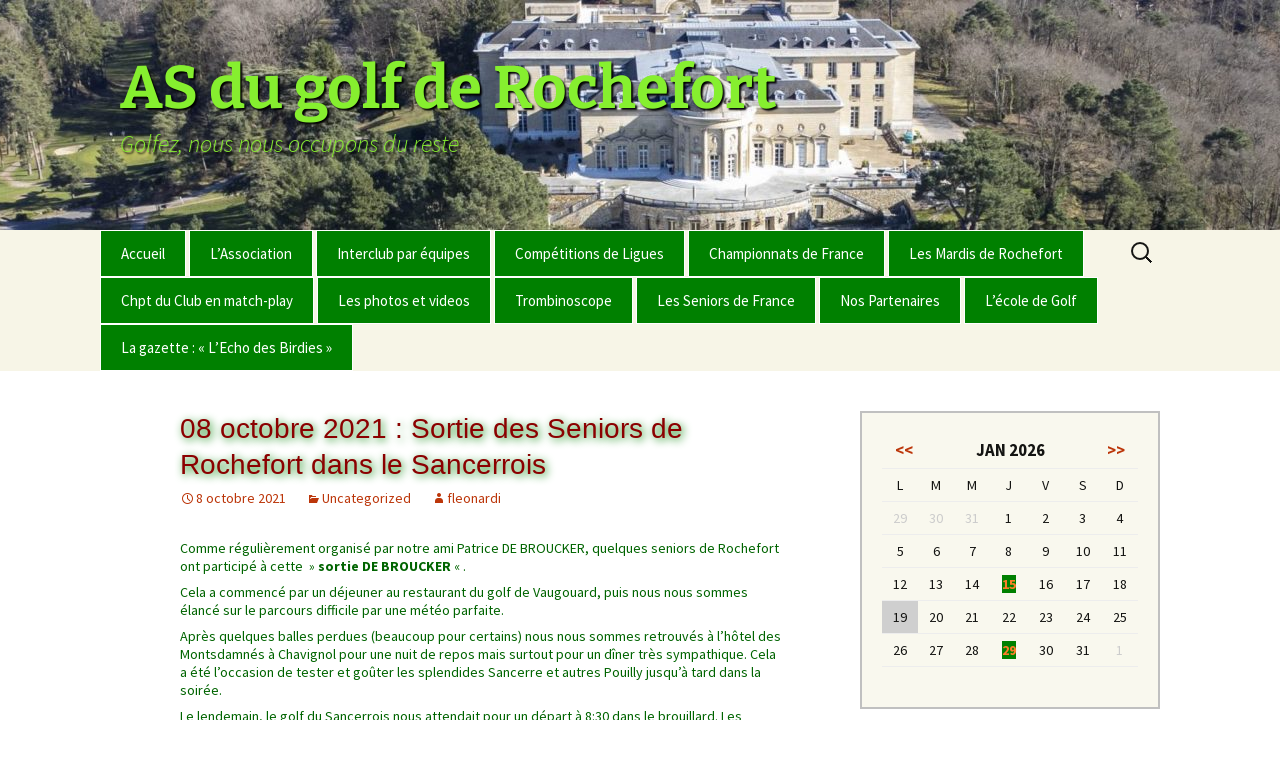

--- FILE ---
content_type: text/html; charset=UTF-8
request_url: https://asgolfderochefort.fr/2021/10/08-octobre-2021-sortie-des-seniors-de-rochefort-dans-le-sancerrois/
body_size: 20788
content:
<!DOCTYPE html>
<html lang="fr-FR">
<head>
	<meta charset="UTF-8">
	<meta name="viewport" content="width=device-width, initial-scale=1.0">
	<title>08 octobre 2021 : Sortie des Seniors de Rochefort dans le Sancerrois | AS du golf de Rochefort</title>
	<link rel="profile" href="https://gmpg.org/xfn/11">
	<link rel="pingback" href="https://asgolfderochefort.fr/xmlrpc.php">
	<meta name='robots' content='max-image-preview:large' />
<link rel='dns-prefetch' href='//platform-api.sharethis.com' />
<link rel="alternate" type="application/rss+xml" title="AS du golf de Rochefort &raquo; Flux" href="https://asgolfderochefort.fr/feed/" />
<link rel="alternate" type="application/rss+xml" title="AS du golf de Rochefort &raquo; Flux des commentaires" href="https://asgolfderochefort.fr/comments/feed/" />
<link rel="alternate" type="application/rss+xml" title="AS du golf de Rochefort &raquo; 08 octobre 2021 : Sortie des Seniors de Rochefort dans le Sancerrois Flux des commentaires" href="https://asgolfderochefort.fr/2021/10/08-octobre-2021-sortie-des-seniors-de-rochefort-dans-le-sancerrois/feed/" />
<link rel="alternate" title="oEmbed (JSON)" type="application/json+oembed" href="https://asgolfderochefort.fr/wp-json/oembed/1.0/embed?url=https%3A%2F%2Fasgolfderochefort.fr%2F2021%2F10%2F08-octobre-2021-sortie-des-seniors-de-rochefort-dans-le-sancerrois%2F" />
<link rel="alternate" title="oEmbed (XML)" type="text/xml+oembed" href="https://asgolfderochefort.fr/wp-json/oembed/1.0/embed?url=https%3A%2F%2Fasgolfderochefort.fr%2F2021%2F10%2F08-octobre-2021-sortie-des-seniors-de-rochefort-dans-le-sancerrois%2F&#038;format=xml" />
<style id='wp-img-auto-sizes-contain-inline-css'>
img:is([sizes=auto i],[sizes^="auto," i]){contain-intrinsic-size:3000px 1500px}
/*# sourceURL=wp-img-auto-sizes-contain-inline-css */
</style>
<link rel='stylesheet' id='embed-pdf-viewer-css' href='https://asgolfderochefort.fr/wp-content/plugins/embed-pdf-viewer/css/embed-pdf-viewer.css?ver=2.4.6' media='screen' />
<link rel='stylesheet' id='formidable-css' href='https://asgolfderochefort.fr/wp-content/plugins/formidable/css/formidableforms.css?ver=1151847' media='all' />
<link rel='stylesheet' id='pt-cv-public-style-css' href='https://asgolfderochefort.fr/wp-content/plugins/content-views-query-and-display-post-page/public/assets/css/cv.css?ver=4.2.1' media='all' />
<link rel='stylesheet' id='sby_common_styles-css' href='https://asgolfderochefort.fr/wp-content/plugins/feeds-for-youtube/public/build/css/sb-youtube-common.css?ver=2.6.2' media='all' />
<link rel='stylesheet' id='sby_styles-css' href='https://asgolfderochefort.fr/wp-content/plugins/feeds-for-youtube/public/build/css/sb-youtube-free.css?ver=2.6.2' media='all' />
<style id='wp-emoji-styles-inline-css'>

	img.wp-smiley, img.emoji {
		display: inline !important;
		border: none !important;
		box-shadow: none !important;
		height: 1em !important;
		width: 1em !important;
		margin: 0 0.07em !important;
		vertical-align: -0.1em !important;
		background: none !important;
		padding: 0 !important;
	}
/*# sourceURL=wp-emoji-styles-inline-css */
</style>
<link rel='stylesheet' id='wp-block-library-css' href='https://asgolfderochefort.fr/wp-includes/css/dist/block-library/style.min.css?ver=6.9' media='all' />
<style id='wp-block-library-theme-inline-css'>
.wp-block-audio :where(figcaption){color:#555;font-size:13px;text-align:center}.is-dark-theme .wp-block-audio :where(figcaption){color:#ffffffa6}.wp-block-audio{margin:0 0 1em}.wp-block-code{border:1px solid #ccc;border-radius:4px;font-family:Menlo,Consolas,monaco,monospace;padding:.8em 1em}.wp-block-embed :where(figcaption){color:#555;font-size:13px;text-align:center}.is-dark-theme .wp-block-embed :where(figcaption){color:#ffffffa6}.wp-block-embed{margin:0 0 1em}.blocks-gallery-caption{color:#555;font-size:13px;text-align:center}.is-dark-theme .blocks-gallery-caption{color:#ffffffa6}:root :where(.wp-block-image figcaption){color:#555;font-size:13px;text-align:center}.is-dark-theme :root :where(.wp-block-image figcaption){color:#ffffffa6}.wp-block-image{margin:0 0 1em}.wp-block-pullquote{border-bottom:4px solid;border-top:4px solid;color:currentColor;margin-bottom:1.75em}.wp-block-pullquote :where(cite),.wp-block-pullquote :where(footer),.wp-block-pullquote__citation{color:currentColor;font-size:.8125em;font-style:normal;text-transform:uppercase}.wp-block-quote{border-left:.25em solid;margin:0 0 1.75em;padding-left:1em}.wp-block-quote cite,.wp-block-quote footer{color:currentColor;font-size:.8125em;font-style:normal;position:relative}.wp-block-quote:where(.has-text-align-right){border-left:none;border-right:.25em solid;padding-left:0;padding-right:1em}.wp-block-quote:where(.has-text-align-center){border:none;padding-left:0}.wp-block-quote.is-large,.wp-block-quote.is-style-large,.wp-block-quote:where(.is-style-plain){border:none}.wp-block-search .wp-block-search__label{font-weight:700}.wp-block-search__button{border:1px solid #ccc;padding:.375em .625em}:where(.wp-block-group.has-background){padding:1.25em 2.375em}.wp-block-separator.has-css-opacity{opacity:.4}.wp-block-separator{border:none;border-bottom:2px solid;margin-left:auto;margin-right:auto}.wp-block-separator.has-alpha-channel-opacity{opacity:1}.wp-block-separator:not(.is-style-wide):not(.is-style-dots){width:100px}.wp-block-separator.has-background:not(.is-style-dots){border-bottom:none;height:1px}.wp-block-separator.has-background:not(.is-style-wide):not(.is-style-dots){height:2px}.wp-block-table{margin:0 0 1em}.wp-block-table td,.wp-block-table th{word-break:normal}.wp-block-table :where(figcaption){color:#555;font-size:13px;text-align:center}.is-dark-theme .wp-block-table :where(figcaption){color:#ffffffa6}.wp-block-video :where(figcaption){color:#555;font-size:13px;text-align:center}.is-dark-theme .wp-block-video :where(figcaption){color:#ffffffa6}.wp-block-video{margin:0 0 1em}:root :where(.wp-block-template-part.has-background){margin-bottom:0;margin-top:0;padding:1.25em 2.375em}
/*# sourceURL=/wp-includes/css/dist/block-library/theme.min.css */
</style>
<style id='classic-theme-styles-inline-css'>
/*! This file is auto-generated */
.wp-block-button__link{color:#fff;background-color:#32373c;border-radius:9999px;box-shadow:none;text-decoration:none;padding:calc(.667em + 2px) calc(1.333em + 2px);font-size:1.125em}.wp-block-file__button{background:#32373c;color:#fff;text-decoration:none}
/*# sourceURL=/wp-includes/css/classic-themes.min.css */
</style>
<link rel='stylesheet' id='wp-components-css' href='https://asgolfderochefort.fr/wp-includes/css/dist/components/style.min.css?ver=6.9' media='all' />
<link rel='stylesheet' id='wp-preferences-css' href='https://asgolfderochefort.fr/wp-includes/css/dist/preferences/style.min.css?ver=6.9' media='all' />
<link rel='stylesheet' id='wp-block-editor-css' href='https://asgolfderochefort.fr/wp-includes/css/dist/block-editor/style.min.css?ver=6.9' media='all' />
<link rel='stylesheet' id='wp-reusable-blocks-css' href='https://asgolfderochefort.fr/wp-includes/css/dist/reusable-blocks/style.min.css?ver=6.9' media='all' />
<link rel='stylesheet' id='wp-patterns-css' href='https://asgolfderochefort.fr/wp-includes/css/dist/patterns/style.min.css?ver=6.9' media='all' />
<link rel='stylesheet' id='wp-editor-css' href='https://asgolfderochefort.fr/wp-includes/css/dist/editor/style.min.css?ver=6.9' media='all' />
<link rel='stylesheet' id='algori_pdf_viewer-cgb-style-css-css' href='https://asgolfderochefort.fr/wp-content/plugins/algori-pdf-viewer/dist/blocks.style.build.css' media='all' />
<style id='pdfemb-pdf-embedder-viewer-style-inline-css'>
.wp-block-pdfemb-pdf-embedder-viewer{max-width:none}

/*# sourceURL=https://asgolfderochefort.fr/wp-content/plugins/pdf-embedder/block/build/style-index.css */
</style>
<link rel='stylesheet' id='block-gallery-frontend-css' href='https://asgolfderochefort.fr/wp-content/plugins/block-gallery/dist/blocks.style.build.css?ver=1.1.6' media='all' />
<style id='global-styles-inline-css'>
:root{--wp--preset--aspect-ratio--square: 1;--wp--preset--aspect-ratio--4-3: 4/3;--wp--preset--aspect-ratio--3-4: 3/4;--wp--preset--aspect-ratio--3-2: 3/2;--wp--preset--aspect-ratio--2-3: 2/3;--wp--preset--aspect-ratio--16-9: 16/9;--wp--preset--aspect-ratio--9-16: 9/16;--wp--preset--color--black: #000000;--wp--preset--color--cyan-bluish-gray: #abb8c3;--wp--preset--color--white: #fff;--wp--preset--color--pale-pink: #f78da7;--wp--preset--color--vivid-red: #cf2e2e;--wp--preset--color--luminous-vivid-orange: #ff6900;--wp--preset--color--luminous-vivid-amber: #fcb900;--wp--preset--color--light-green-cyan: #7bdcb5;--wp--preset--color--vivid-green-cyan: #00d084;--wp--preset--color--pale-cyan-blue: #8ed1fc;--wp--preset--color--vivid-cyan-blue: #0693e3;--wp--preset--color--vivid-purple: #9b51e0;--wp--preset--color--dark-gray: #141412;--wp--preset--color--red: #bc360a;--wp--preset--color--medium-orange: #db572f;--wp--preset--color--light-orange: #ea9629;--wp--preset--color--yellow: #fbca3c;--wp--preset--color--dark-brown: #220e10;--wp--preset--color--medium-brown: #722d19;--wp--preset--color--light-brown: #eadaa6;--wp--preset--color--beige: #e8e5ce;--wp--preset--color--off-white: #f7f5e7;--wp--preset--gradient--vivid-cyan-blue-to-vivid-purple: linear-gradient(135deg,rgb(6,147,227) 0%,rgb(155,81,224) 100%);--wp--preset--gradient--light-green-cyan-to-vivid-green-cyan: linear-gradient(135deg,rgb(122,220,180) 0%,rgb(0,208,130) 100%);--wp--preset--gradient--luminous-vivid-amber-to-luminous-vivid-orange: linear-gradient(135deg,rgb(252,185,0) 0%,rgb(255,105,0) 100%);--wp--preset--gradient--luminous-vivid-orange-to-vivid-red: linear-gradient(135deg,rgb(255,105,0) 0%,rgb(207,46,46) 100%);--wp--preset--gradient--very-light-gray-to-cyan-bluish-gray: linear-gradient(135deg,rgb(238,238,238) 0%,rgb(169,184,195) 100%);--wp--preset--gradient--cool-to-warm-spectrum: linear-gradient(135deg,rgb(74,234,220) 0%,rgb(151,120,209) 20%,rgb(207,42,186) 40%,rgb(238,44,130) 60%,rgb(251,105,98) 80%,rgb(254,248,76) 100%);--wp--preset--gradient--blush-light-purple: linear-gradient(135deg,rgb(255,206,236) 0%,rgb(152,150,240) 100%);--wp--preset--gradient--blush-bordeaux: linear-gradient(135deg,rgb(254,205,165) 0%,rgb(254,45,45) 50%,rgb(107,0,62) 100%);--wp--preset--gradient--luminous-dusk: linear-gradient(135deg,rgb(255,203,112) 0%,rgb(199,81,192) 50%,rgb(65,88,208) 100%);--wp--preset--gradient--pale-ocean: linear-gradient(135deg,rgb(255,245,203) 0%,rgb(182,227,212) 50%,rgb(51,167,181) 100%);--wp--preset--gradient--electric-grass: linear-gradient(135deg,rgb(202,248,128) 0%,rgb(113,206,126) 100%);--wp--preset--gradient--midnight: linear-gradient(135deg,rgb(2,3,129) 0%,rgb(40,116,252) 100%);--wp--preset--gradient--autumn-brown: linear-gradient(135deg, rgba(226,45,15,1) 0%, rgba(158,25,13,1) 100%);--wp--preset--gradient--sunset-yellow: linear-gradient(135deg, rgba(233,139,41,1) 0%, rgba(238,179,95,1) 100%);--wp--preset--gradient--light-sky: linear-gradient(135deg,rgba(228,228,228,1.0) 0%,rgba(208,225,252,1.0) 100%);--wp--preset--gradient--dark-sky: linear-gradient(135deg,rgba(0,0,0,1.0) 0%,rgba(56,61,69,1.0) 100%);--wp--preset--font-size--small: 13px;--wp--preset--font-size--medium: 20px;--wp--preset--font-size--large: 36px;--wp--preset--font-size--x-large: 42px;--wp--preset--spacing--20: 0.44rem;--wp--preset--spacing--30: 0.67rem;--wp--preset--spacing--40: 1rem;--wp--preset--spacing--50: 1.5rem;--wp--preset--spacing--60: 2.25rem;--wp--preset--spacing--70: 3.38rem;--wp--preset--spacing--80: 5.06rem;--wp--preset--shadow--natural: 6px 6px 9px rgba(0, 0, 0, 0.2);--wp--preset--shadow--deep: 12px 12px 50px rgba(0, 0, 0, 0.4);--wp--preset--shadow--sharp: 6px 6px 0px rgba(0, 0, 0, 0.2);--wp--preset--shadow--outlined: 6px 6px 0px -3px rgb(255, 255, 255), 6px 6px rgb(0, 0, 0);--wp--preset--shadow--crisp: 6px 6px 0px rgb(0, 0, 0);}:where(.is-layout-flex){gap: 0.5em;}:where(.is-layout-grid){gap: 0.5em;}body .is-layout-flex{display: flex;}.is-layout-flex{flex-wrap: wrap;align-items: center;}.is-layout-flex > :is(*, div){margin: 0;}body .is-layout-grid{display: grid;}.is-layout-grid > :is(*, div){margin: 0;}:where(.wp-block-columns.is-layout-flex){gap: 2em;}:where(.wp-block-columns.is-layout-grid){gap: 2em;}:where(.wp-block-post-template.is-layout-flex){gap: 1.25em;}:where(.wp-block-post-template.is-layout-grid){gap: 1.25em;}.has-black-color{color: var(--wp--preset--color--black) !important;}.has-cyan-bluish-gray-color{color: var(--wp--preset--color--cyan-bluish-gray) !important;}.has-white-color{color: var(--wp--preset--color--white) !important;}.has-pale-pink-color{color: var(--wp--preset--color--pale-pink) !important;}.has-vivid-red-color{color: var(--wp--preset--color--vivid-red) !important;}.has-luminous-vivid-orange-color{color: var(--wp--preset--color--luminous-vivid-orange) !important;}.has-luminous-vivid-amber-color{color: var(--wp--preset--color--luminous-vivid-amber) !important;}.has-light-green-cyan-color{color: var(--wp--preset--color--light-green-cyan) !important;}.has-vivid-green-cyan-color{color: var(--wp--preset--color--vivid-green-cyan) !important;}.has-pale-cyan-blue-color{color: var(--wp--preset--color--pale-cyan-blue) !important;}.has-vivid-cyan-blue-color{color: var(--wp--preset--color--vivid-cyan-blue) !important;}.has-vivid-purple-color{color: var(--wp--preset--color--vivid-purple) !important;}.has-black-background-color{background-color: var(--wp--preset--color--black) !important;}.has-cyan-bluish-gray-background-color{background-color: var(--wp--preset--color--cyan-bluish-gray) !important;}.has-white-background-color{background-color: var(--wp--preset--color--white) !important;}.has-pale-pink-background-color{background-color: var(--wp--preset--color--pale-pink) !important;}.has-vivid-red-background-color{background-color: var(--wp--preset--color--vivid-red) !important;}.has-luminous-vivid-orange-background-color{background-color: var(--wp--preset--color--luminous-vivid-orange) !important;}.has-luminous-vivid-amber-background-color{background-color: var(--wp--preset--color--luminous-vivid-amber) !important;}.has-light-green-cyan-background-color{background-color: var(--wp--preset--color--light-green-cyan) !important;}.has-vivid-green-cyan-background-color{background-color: var(--wp--preset--color--vivid-green-cyan) !important;}.has-pale-cyan-blue-background-color{background-color: var(--wp--preset--color--pale-cyan-blue) !important;}.has-vivid-cyan-blue-background-color{background-color: var(--wp--preset--color--vivid-cyan-blue) !important;}.has-vivid-purple-background-color{background-color: var(--wp--preset--color--vivid-purple) !important;}.has-black-border-color{border-color: var(--wp--preset--color--black) !important;}.has-cyan-bluish-gray-border-color{border-color: var(--wp--preset--color--cyan-bluish-gray) !important;}.has-white-border-color{border-color: var(--wp--preset--color--white) !important;}.has-pale-pink-border-color{border-color: var(--wp--preset--color--pale-pink) !important;}.has-vivid-red-border-color{border-color: var(--wp--preset--color--vivid-red) !important;}.has-luminous-vivid-orange-border-color{border-color: var(--wp--preset--color--luminous-vivid-orange) !important;}.has-luminous-vivid-amber-border-color{border-color: var(--wp--preset--color--luminous-vivid-amber) !important;}.has-light-green-cyan-border-color{border-color: var(--wp--preset--color--light-green-cyan) !important;}.has-vivid-green-cyan-border-color{border-color: var(--wp--preset--color--vivid-green-cyan) !important;}.has-pale-cyan-blue-border-color{border-color: var(--wp--preset--color--pale-cyan-blue) !important;}.has-vivid-cyan-blue-border-color{border-color: var(--wp--preset--color--vivid-cyan-blue) !important;}.has-vivid-purple-border-color{border-color: var(--wp--preset--color--vivid-purple) !important;}.has-vivid-cyan-blue-to-vivid-purple-gradient-background{background: var(--wp--preset--gradient--vivid-cyan-blue-to-vivid-purple) !important;}.has-light-green-cyan-to-vivid-green-cyan-gradient-background{background: var(--wp--preset--gradient--light-green-cyan-to-vivid-green-cyan) !important;}.has-luminous-vivid-amber-to-luminous-vivid-orange-gradient-background{background: var(--wp--preset--gradient--luminous-vivid-amber-to-luminous-vivid-orange) !important;}.has-luminous-vivid-orange-to-vivid-red-gradient-background{background: var(--wp--preset--gradient--luminous-vivid-orange-to-vivid-red) !important;}.has-very-light-gray-to-cyan-bluish-gray-gradient-background{background: var(--wp--preset--gradient--very-light-gray-to-cyan-bluish-gray) !important;}.has-cool-to-warm-spectrum-gradient-background{background: var(--wp--preset--gradient--cool-to-warm-spectrum) !important;}.has-blush-light-purple-gradient-background{background: var(--wp--preset--gradient--blush-light-purple) !important;}.has-blush-bordeaux-gradient-background{background: var(--wp--preset--gradient--blush-bordeaux) !important;}.has-luminous-dusk-gradient-background{background: var(--wp--preset--gradient--luminous-dusk) !important;}.has-pale-ocean-gradient-background{background: var(--wp--preset--gradient--pale-ocean) !important;}.has-electric-grass-gradient-background{background: var(--wp--preset--gradient--electric-grass) !important;}.has-midnight-gradient-background{background: var(--wp--preset--gradient--midnight) !important;}.has-small-font-size{font-size: var(--wp--preset--font-size--small) !important;}.has-medium-font-size{font-size: var(--wp--preset--font-size--medium) !important;}.has-large-font-size{font-size: var(--wp--preset--font-size--large) !important;}.has-x-large-font-size{font-size: var(--wp--preset--font-size--x-large) !important;}
:where(.wp-block-post-template.is-layout-flex){gap: 1.25em;}:where(.wp-block-post-template.is-layout-grid){gap: 1.25em;}
:where(.wp-block-term-template.is-layout-flex){gap: 1.25em;}:where(.wp-block-term-template.is-layout-grid){gap: 1.25em;}
:where(.wp-block-columns.is-layout-flex){gap: 2em;}:where(.wp-block-columns.is-layout-grid){gap: 2em;}
:root :where(.wp-block-pullquote){font-size: 1.5em;line-height: 1.6;}
/*# sourceURL=global-styles-inline-css */
</style>
<link rel='stylesheet' id='contact-form-7-css' href='https://asgolfderochefort.fr/wp-content/plugins/contact-form-7/includes/css/styles.css?ver=6.1.4' media='all' />
<link rel='stylesheet' id='page-visit-counter-pro-css' href='https://asgolfderochefort.fr/wp-content/plugins/page-visit-counter/public/css/page-visit-counter-public.css?ver=6.0.8' media='all' />
<link rel='stylesheet' id='ppress-frontend-css' href='https://asgolfderochefort.fr/wp-content/plugins/wp-user-avatar/assets/css/frontend.min.css?ver=4.16.8' media='all' />
<link rel='stylesheet' id='ppress-flatpickr-css' href='https://asgolfderochefort.fr/wp-content/plugins/wp-user-avatar/assets/flatpickr/flatpickr.min.css?ver=4.16.8' media='all' />
<link rel='stylesheet' id='ppress-select2-css' href='https://asgolfderochefort.fr/wp-content/plugins/wp-user-avatar/assets/select2/select2.min.css?ver=6.9' media='all' />
<link rel='stylesheet' id='twentythirteen-fonts-css' href='https://asgolfderochefort.fr/wp-content/themes/twentythirteen/fonts/source-sans-pro-plus-bitter.css?ver=20230328' media='all' />
<link rel='stylesheet' id='genericons-css' href='https://asgolfderochefort.fr/wp-content/themes/twentythirteen/genericons/genericons.css?ver=20251101' media='all' />
<link rel='stylesheet' id='twentythirteen-style-css' href='https://asgolfderochefort.fr/wp-content/themes/twentythirteen/style.css?ver=20251202' media='all' />
<style id='twentythirteen-style-inline-css'>

	    .page-template-builder-fullwidth-std .site {
            max-width: 100%;
            border: none;
        }
        .page-template-builder-fullwidth-std .site-header {
            max-width: 100%;
			background-size: 3200px auto;
        }
		.page-template-builder-fullwidth-std .navbar {
            max-width: 100%;
            width: 100%;
        }
	
/*# sourceURL=twentythirteen-style-inline-css */
</style>
<link rel='stylesheet' id='twentythirteen-block-style-css' href='https://asgolfderochefort.fr/wp-content/themes/twentythirteen/css/blocks.css?ver=20240520' media='all' />
<link rel='stylesheet' id='fancybox-css' href='https://asgolfderochefort.fr/wp-content/plugins/easy-fancybox/fancybox/1.5.4/jquery.fancybox.min.css?ver=6.9' media='screen' />
<style id='fancybox-inline-css'>
#fancybox-outer{background:#ffffff}#fancybox-content{background:#ffffff;border-color:#ffffff;color:#000000;}#fancybox-title,#fancybox-title-float-main{color:#fff}
/*# sourceURL=fancybox-inline-css */
</style>
<link rel='stylesheet' id='tablepress-default-css' href='https://asgolfderochefort.fr/wp-content/plugins/tablepress/css/build/default.css?ver=3.2.6' media='all' />
<link rel='stylesheet' id='dashicons-css' href='https://asgolfderochefort.fr/wp-includes/css/dashicons.min.css?ver=6.9' media='all' />
<link rel='stylesheet' id='elementor-frontend-css' href='https://asgolfderochefort.fr/wp-content/plugins/elementor/assets/css/frontend.min.css?ver=3.34.1' media='all' />
<link rel='stylesheet' id='eael-general-css' href='https://asgolfderochefort.fr/wp-content/plugins/essential-addons-for-elementor-lite/assets/front-end/css/view/general.min.css?ver=6.5.7' media='all' />
<script src="https://asgolfderochefort.fr/wp-includes/js/jquery/jquery.min.js?ver=3.7.1" id="jquery-core-js"></script>
<script src="https://asgolfderochefort.fr/wp-includes/js/jquery/jquery-migrate.min.js?ver=3.4.1" id="jquery-migrate-js"></script>
<script src="https://asgolfderochefort.fr/wp-content/plugins/page-visit-counter/public/js/page-visit-counter-public.js?ver=6.0.8" id="page-visit-counter-pro-js"></script>
<script src="https://asgolfderochefort.fr/wp-content/plugins/wp-user-avatar/assets/flatpickr/flatpickr.min.js?ver=4.16.8" id="ppress-flatpickr-js"></script>
<script src="https://asgolfderochefort.fr/wp-content/plugins/wp-user-avatar/assets/select2/select2.min.js?ver=4.16.8" id="ppress-select2-js"></script>
<script src="https://asgolfderochefort.fr/wp-content/themes/twentythirteen/js/functions.js?ver=20250727" id="twentythirteen-script-js" defer data-wp-strategy="defer"></script>
<script src="//platform-api.sharethis.com/js/sharethis.js#source=googleanalytics-wordpress#product=ga&amp;property=58b3fd4f5db3bf00123ff63e" id="googleanalytics-platform-sharethis-js"></script>
<link rel="https://api.w.org/" href="https://asgolfderochefort.fr/wp-json/" /><link rel="alternate" title="JSON" type="application/json" href="https://asgolfderochefort.fr/wp-json/wp/v2/posts/10567" /><link rel="EditURI" type="application/rsd+xml" title="RSD" href="https://asgolfderochefort.fr/xmlrpc.php?rsd" />
<meta name="generator" content="WordPress 6.9" />
<link rel="canonical" href="https://asgolfderochefort.fr/2021/10/08-octobre-2021-sortie-des-seniors-de-rochefort-dans-le-sancerrois/" />
<link rel='shortlink' href='https://asgolfderochefort.fr/?p=10567' />
<style id="essential-blocks-global-styles">
            :root {
                --eb-global-primary-color: #101828;
--eb-global-secondary-color: #475467;
--eb-global-tertiary-color: #98A2B3;
--eb-global-text-color: #475467;
--eb-global-heading-color: #1D2939;
--eb-global-link-color: #444CE7;
--eb-global-background-color: #F9FAFB;
--eb-global-button-text-color: #FFFFFF;
--eb-global-button-background-color: #101828;
--eb-gradient-primary-color: linear-gradient(90deg, hsla(259, 84%, 78%, 1) 0%, hsla(206, 67%, 75%, 1) 100%);
--eb-gradient-secondary-color: linear-gradient(90deg, hsla(18, 76%, 85%, 1) 0%, hsla(203, 69%, 84%, 1) 100%);
--eb-gradient-tertiary-color: linear-gradient(90deg, hsla(248, 21%, 15%, 1) 0%, hsla(250, 14%, 61%, 1) 100%);
--eb-gradient-background-color: linear-gradient(90deg, rgb(250, 250, 250) 0%, rgb(233, 233, 233) 49%, rgb(244, 243, 243) 100%);

                --eb-tablet-breakpoint: 1024px;
--eb-mobile-breakpoint: 767px;

            }
            
            
        </style><meta name="generator" content="Elementor 3.34.1; features: additional_custom_breakpoints; settings: css_print_method-external, google_font-enabled, font_display-auto">
			<style>
				.e-con.e-parent:nth-of-type(n+4):not(.e-lazyloaded):not(.e-no-lazyload),
				.e-con.e-parent:nth-of-type(n+4):not(.e-lazyloaded):not(.e-no-lazyload) * {
					background-image: none !important;
				}
				@media screen and (max-height: 1024px) {
					.e-con.e-parent:nth-of-type(n+3):not(.e-lazyloaded):not(.e-no-lazyload),
					.e-con.e-parent:nth-of-type(n+3):not(.e-lazyloaded):not(.e-no-lazyload) * {
						background-image: none !important;
					}
				}
				@media screen and (max-height: 640px) {
					.e-con.e-parent:nth-of-type(n+2):not(.e-lazyloaded):not(.e-no-lazyload),
					.e-con.e-parent:nth-of-type(n+2):not(.e-lazyloaded):not(.e-no-lazyload) * {
						background-image: none !important;
					}
				}
			</style>
				<style type="text/css" id="twentythirteen-header-css">
		.site-header {
		background: url(https://asgolfderochefort.fr/wp-content/uploads/2022/03/cropped-DJI_0129-copie-scaled-1.jpg) no-repeat scroll top;
		background-size: 1600px auto;
	}
	@media (max-width: 767px) {
		.site-header {
			background-size: 768px auto;
		}
	}
	@media (max-width: 359px) {
		.site-header {
			background-size: 360px auto;
		}
	}
				.site-title,
		.site-description {
			color: #86ef2f;
		}
		</style>
	<style type="text/css">.blue-message {
background: none repeat scroll 0 0 #3399ff;
color: #ffffff;
text-shadow: none;
font-size: 14px;
line-height: 24px;
padding: 10px;
}.green-message {
background: none repeat scroll 0 0 #8cc14c;
color: #ffffff;
text-shadow: none;
font-size: 14px;
line-height: 24px;
padding: 10px;
}.orange-message {
background: none repeat scroll 0 0 #faa732;
color: #ffffff;
text-shadow: none;
font-size: 14px;
line-height: 24px;
padding: 10px;
}.red-message {
background: none repeat scroll 0 0 #da4d31;
color: #ffffff;
text-shadow: none;
font-size: 14px;
line-height: 24px;
padding: 10px;
}.grey-message {
background: none repeat scroll 0 0 #53555c;
color: #ffffff;
text-shadow: none;
font-size: 14px;
line-height: 24px;
padding: 10px;
}.left-block {
background: none repeat scroll 0 0px, radial-gradient(ellipse at center center, #ffffff 0%, #f2f2f2 100%) repeat scroll 0 0 rgba(0, 0, 0, 0);
color: #8b8e97;
padding: 10px;
margin: 10px;
float: left;
}.right-block {
background: none repeat scroll 0 0px, radial-gradient(ellipse at center center, #ffffff 0%, #f2f2f2 100%) repeat scroll 0 0 rgba(0, 0, 0, 0);
color: #8b8e97;
padding: 10px;
margin: 10px;
float: right;
}.blockquotes {
background: none;
border-left: 5px solid #f1f1f1;
color: #8B8E97;
font-size: 14px;
font-style: italic;
line-height: 22px;
padding-left: 15px;
padding: 10px;
width: 60%;
float: left;
}</style>		<style id="wp-custom-css">
			
h1 {font-size: 28px; 
}
h2 {font-size: 14px; color: green ;
}
p {font-size: 14px;line-height:18px; color: darkgreen; margin : 0 0 8px 
}

/*.navbar {background-color: green; }*/

/* Titre du site */
.site-title, .site-description {
text-shadow: 2px 2px 2px black
}

/* Titres pages et articles */
.entry-title {color: darkred; 
font-family : helvetica;
text-shadow: 2px 2px 8px green
}

/* Menu */
.nav-menu li a {color: white; background-color: green ; border-style: solid; border-width: thin; border-color: white
}

.nav-menu li a:hover, ul.nav-menu ul a:hover, .nav-menu ul ul a:hover 
{ background-color: #41AAA5; 
}

.nav-menu .current_page_item > a, .nav-menu .current_page_ancestor > a, .nav-menu .current-menu-item > a, .nav-menu .current-menu-ancestor > a {
    color: yellow;
    font-style: italic;
}

.nav-menu li a:visited { color: white}

ul.nav-menu ul a, .nav-menu ul ul a 
{ background: grey; 
}

/* Widget */
.widget {border-style: solid; border-color: silver; border-width: 2px;
}
.widget .widget-title {
    font: 300 18px Helvetica, sans-serif;
    margin: 0 0 10px; color: darkred; font-weight: normal
}

/* widget Event List */
/*.widget li {
    padding-bottom: 2px;
    padding-top: 2px;
}*/

table.eme-calendar-table td.eventful a, table.eme-calendar-table td.eventful-today a {
    font-weight: bold;
    color: white;
    background: green;
}
		</style>
		<style id="sccss">/* Saisissez votre CSS personnalisé ci-dessous */</style></head>

<body class="wp-singular post-template-default single single-post postid-10567 single-format-standard wp-embed-responsive wp-theme-twentythirteen is-twentythirteen sidebar elementor-default elementor-kit-9609">
		<div id="page" class="hfeed site">
		<a class="screen-reader-text skip-link" href="#content">
			Aller au contenu		</a>
		<header id="masthead" class="site-header">
						<a class="home-link" href="https://asgolfderochefort.fr/" rel="home" >
									<h1 class="site-title">AS du golf de Rochefort</h1>
													<h2 class="site-description">Golfez, nous nous occupons du reste</h2>
							</a>

			<div id="navbar" class="navbar">
				<nav id="site-navigation" class="navigation main-navigation">
					<button class="menu-toggle">Menu</button>
					<div class="menu-menu-container"><ul id="primary-menu" class="nav-menu"><li id="menu-item-167" class="menu-item menu-item-type-custom menu-item-object-custom menu-item-home menu-item-167"><a href="https://asgolfderochefort.fr">Accueil</a></li>
<li id="menu-item-624" class="menu-item menu-item-type-post_type menu-item-object-page menu-item-has-children menu-item-624"><a href="https://asgolfderochefort.fr/lassociation/">L&rsquo;Association</a>
<ul class="sub-menu">
	<li id="menu-item-2154" class="menu-item menu-item-type-post_type menu-item-object-page menu-item-2154"><a href="https://asgolfderochefort.fr/mot-du-president/">Le mot du Président</a></li>
	<li id="menu-item-344" class="menu-item menu-item-type-post_type menu-item-object-page menu-item-344"><a href="https://asgolfderochefort.fr/lassociation/">Buts et objectifs</a></li>
	<li id="menu-item-16116" class="menu-item menu-item-type-post_type menu-item-object-page menu-item-has-children menu-item-16116"><a href="https://asgolfderochefort.fr/charte-de-la-s-du-golf-de-rochefort/">Charte de l’A.S. du golf de Rochefort</a>
	<ul class="sub-menu">
		<li id="menu-item-16123" class="menu-item menu-item-type-post_type menu-item-object-page menu-item-16123"><a href="https://asgolfderochefort.fr/charte-des-capitaines-dequipe/">Charte des capitaines d’équipe</a></li>
		<li id="menu-item-16125" class="menu-item menu-item-type-post_type menu-item-object-page menu-item-16125"><a href="https://asgolfderochefort.fr/charte-pour-les-joueurs-des-equipes/">Charte pour les joueurs des équipes</a></li>
	</ul>
</li>
	<li id="menu-item-623" class="menu-item menu-item-type-post_type menu-item-object-page menu-item-623"><a href="https://asgolfderochefort.fr/organigramme/">Organigramme</a></li>
	<li id="menu-item-2321" class="menu-item menu-item-type-post_type menu-item-object-page menu-item-2321"><a href="https://asgolfderochefort.fr/commission-sportive-2/">Commission Sportive</a></li>
	<li id="menu-item-14596" class="menu-item menu-item-type-post_type menu-item-object-page menu-item-14596"><a href="https://asgolfderochefort.fr/animations/">Commission Loisirs</a></li>
</ul>
</li>
<li id="menu-item-574" class="menu-item menu-item-type-post_type menu-item-object-page menu-item-has-children menu-item-574"><a href="https://asgolfderochefort.fr/interclub-par-equipes/">Interclub par équipes</a>
<ul class="sub-menu">
	<li id="menu-item-11623" class="menu-item menu-item-type-post_type menu-item-object-page menu-item-11623"><a href="https://asgolfderochefort.fr/trophee-albatros/">Trophée Albatros</a></li>
	<li id="menu-item-1265" class="menu-item menu-item-type-post_type menu-item-object-page menu-item-1265"><a href="https://asgolfderochefort.fr/hiver/">Coupe Hivernale Senior</a></li>
	<li id="menu-item-740" class="menu-item menu-item-type-post_type menu-item-object-page menu-item-740"><a href="https://asgolfderochefort.fr/lepretre/">Challenge Leprêtre</a></li>
	<li id="menu-item-741" class="menu-item menu-item-type-post_type menu-item-object-page menu-item-741"><a href="https://asgolfderochefort.fr/cup-seniors-2/">Master Cup</a></li>
	<li id="menu-item-6259" class="menu-item menu-item-type-post_type menu-item-object-page menu-item-6259"><a href="https://asgolfderochefort.fr/fans-cup/">Fan’s Cup</a></li>
	<li id="menu-item-15637" class="menu-item menu-item-type-post_type menu-item-object-page menu-item-15637"><a href="https://asgolfderochefort.fr/trophee-triple-couronne/">Trophée Triple Couronne</a></li>
</ul>
</li>
<li id="menu-item-569" class="menu-item menu-item-type-post_type menu-item-object-page menu-item-has-children menu-item-569"><a target="_blank" href="https://asgolfderochefort.fr/championnats-de-ligue/">Compétitions de Ligues</a>
<ul class="sub-menu">
	<li id="menu-item-1332" class="menu-item menu-item-type-post_type menu-item-object-page menu-item-1332"><a href="https://asgolfderochefort.fr/coupe-de-paris-messieurs/">Coupe de Paris Messieurs</a></li>
	<li id="menu-item-715" class="menu-item menu-item-type-post_type menu-item-object-page menu-item-715"><a href="https://asgolfderochefort.fr/coupe-ile-de-france/">Championnat interclubs Messieurs</a></li>
	<li id="menu-item-723" class="menu-item menu-item-type-post_type menu-item-object-page menu-item-723"><a href="https://asgolfderochefort.fr/coupe-de-paris-seniors/">Coupe de Paris Seniors Messieurs</a></li>
	<li id="menu-item-724" class="menu-item menu-item-type-post_type menu-item-object-page menu-item-724"><a href="https://asgolfderochefort.fr/coupe-ile-de-france-seniors/">Chpt interclubs Seniors Messieurs</a></li>
	<li id="menu-item-1325" class="menu-item menu-item-type-post_type menu-item-object-page menu-item-1325"><a href="https://asgolfderochefort.fr/coupe-de-paris-dames/">Coupe de Paris Dames</a></li>
	<li id="menu-item-1474" class="menu-item menu-item-type-post_type menu-item-object-page menu-item-1474"><a href="https://asgolfderochefort.fr/coupe-de-paris-seniors-dames/">Championnat interclubs Dames</a></li>
	<li id="menu-item-755" class="menu-item menu-item-type-post_type menu-item-object-page menu-item-755"><a href="https://asgolfderochefort.fr/championnat-de-ligue-individuel/">Coupe de Paris Seniors Dames</a></li>
</ul>
</li>
<li id="menu-item-1110" class="menu-item menu-item-type-post_type menu-item-object-page menu-item-has-children menu-item-1110"><a href="https://asgolfderochefort.fr/championnat-de-france-2/">Championnats de France</a>
<ul class="sub-menu">
	<li id="menu-item-6098" class="menu-item menu-item-type-post_type menu-item-object-page menu-item-6098"><a href="https://asgolfderochefort.fr/fonctionnement/">Fonctionnement</a></li>
	<li id="menu-item-661" class="menu-item menu-item-type-post_type menu-item-object-page menu-item-661"><a href="https://asgolfderochefort.fr/championnat-de-france-equipe-1/">Equipe Messieurs</a></li>
	<li id="menu-item-2283" class="menu-item menu-item-type-post_type menu-item-object-page menu-item-2283"><a href="https://asgolfderochefort.fr/equipes-2-seniors-messieurs/">Equipe 2 Messieurs</a></li>
	<li id="menu-item-682" class="menu-item menu-item-type-post_type menu-item-object-page menu-item-682"><a href="https://asgolfderochefort.fr/championnat-de-france-mid-am/">Equipe Mid-Amateurs Messieurs</a></li>
	<li id="menu-item-683" class="menu-item menu-item-type-post_type menu-item-object-page menu-item-683"><a href="https://asgolfderochefort.fr/championnat-de-france-seniors/">Equipe Seniors Messieurs</a></li>
	<li id="menu-item-684" class="menu-item menu-item-type-post_type menu-item-object-page menu-item-684"><a href="https://asgolfderochefort.fr/championnat-de-france-seniors-2/">Equipe Seniors 2 Messieurs</a></li>
	<li id="menu-item-12496" class="menu-item menu-item-type-post_type menu-item-object-page menu-item-12496"><a href="https://asgolfderochefort.fr/equipe-seniors-3/">Equipe Seniors 3 Messieurs</a></li>
	<li id="menu-item-700" class="menu-item menu-item-type-post_type menu-item-object-page menu-item-700"><a href="https://asgolfderochefort.fr/equipe-1/">Equipe 1 Dames</a></li>
	<li id="menu-item-701" class="menu-item menu-item-type-post_type menu-item-object-page menu-item-701"><a href="https://asgolfderochefort.fr/mid-am/">Equipe Mid-Amateurs Dames</a></li>
	<li id="menu-item-702" class="menu-item menu-item-type-post_type menu-item-object-page menu-item-702"><a href="https://asgolfderochefort.fr/deniors/">Equipe Seniors Dames</a></li>
	<li id="menu-item-15493" class="menu-item menu-item-type-post_type menu-item-object-page menu-item-15493"><a href="https://asgolfderochefort.fr/seniors-2-dames/">Seniors 2 Dames</a></li>
</ul>
</li>
<li id="menu-item-3800" class="menu-item menu-item-type-post_type menu-item-object-page menu-item-has-children menu-item-3800"><a href="https://asgolfderochefort.fr/mardi-de-rochefort/">Les Mardis de Rochefort</a>
<ul class="sub-menu">
	<li id="menu-item-13067" class="menu-item menu-item-type-post_type menu-item-object-page menu-item-13067"><a href="https://asgolfderochefort.fr/reglement-2023/">Règlement 2025</a></li>
	<li id="menu-item-13045" class="menu-item menu-item-type-post_type menu-item-object-page menu-item-13045"><a href="https://asgolfderochefort.fr/dames-2/">Dames</a></li>
	<li id="menu-item-13046" class="menu-item menu-item-type-post_type menu-item-object-page menu-item-13046"><a href="https://asgolfderochefort.fr/messieurs-1ere-serie/">Messieurs 1ère série</a></li>
	<li id="menu-item-13047" class="menu-item menu-item-type-post_type menu-item-object-page menu-item-13047"><a href="https://asgolfderochefort.fr/messieurs-2eme-serie/">Messieurs 2ème série</a></li>
</ul>
</li>
<li id="menu-item-584" class="menu-item menu-item-type-post_type menu-item-object-page menu-item-has-children menu-item-584"><a href="https://asgolfderochefort.fr/championnat-du-club-2/">Chpt du Club en match-play</a>
<ul class="sub-menu">
	<li id="menu-item-4763" class="menu-item menu-item-type-post_type menu-item-object-page menu-item-4763"><a href="https://asgolfderochefort.fr/reglement/">Règlement</a></li>
	<li id="menu-item-9644" class="menu-item menu-item-type-post_type menu-item-object-page menu-item-9644"><a href="https://asgolfderochefort.fr/dames-simple-net-consolante/">BRUT mixte</a></li>
	<li id="menu-item-9656" class="menu-item menu-item-type-post_type menu-item-object-page menu-item-9656"><a href="https://asgolfderochefort.fr/dames-simple-net/">NET mixte</a></li>
	<li id="menu-item-12643" class="menu-item menu-item-type-post_type menu-item-object-page menu-item-12643"><a href="https://asgolfderochefort.fr/dames-foursomes/">Brut Dames</a></li>
</ul>
</li>
<li id="menu-item-977" class="menu-item menu-item-type-post_type menu-item-object-page menu-item-has-children menu-item-977"><a href="https://asgolfderochefort.fr/photos/">Les photos et videos</a>
<ul class="sub-menu">
	<li id="menu-item-16494" class="menu-item menu-item-type-post_type menu-item-object-page menu-item-16494"><a href="https://asgolfderochefort.fr/annee-2019/">année 2025</a></li>
</ul>
</li>
<li id="menu-item-5159" class="menu-item menu-item-type-post_type menu-item-object-page menu-item-has-children menu-item-5159"><a href="https://asgolfderochefort.fr/trombinoscope/">Trombinoscope</a>
<ul class="sub-menu">
	<li id="menu-item-5781" class="menu-item menu-item-type-post_type menu-item-object-page menu-item-5781"><a href="https://asgolfderochefort.fr/equipe-feminine/">Dames</a></li>
	<li id="menu-item-5784" class="menu-item menu-item-type-post_type menu-item-object-page menu-item-5784"><a href="https://asgolfderochefort.fr/equipe-messieurs/">Messieurs</a></li>
</ul>
</li>
<li id="menu-item-13118" class="menu-item menu-item-type-post_type menu-item-object-page menu-item-13118"><a href="https://asgolfderochefort.fr/les-seniors-de-france/">Les Seniors de France</a></li>
<li id="menu-item-13362" class="menu-item menu-item-type-post_type menu-item-object-page menu-item-13362"><a href="https://asgolfderochefort.fr/nos-partenaires/">Nos Partenaires</a></li>
<li id="menu-item-13580" class="menu-item menu-item-type-post_type menu-item-object-page menu-item-13580"><a href="https://asgolfderochefort.fr/lecole-de-golf/">L’école de Golf</a></li>
<li id="menu-item-15642" class="menu-item menu-item-type-post_type menu-item-object-page menu-item-has-children menu-item-15642"><a href="https://asgolfderochefort.fr/la-gazette-lecho-des-birdies/">La gazette : « L’Echo des Birdies »</a>
<ul class="sub-menu">
	<li id="menu-item-15719" class="menu-item menu-item-type-post_type menu-item-object-page menu-item-has-children menu-item-15719"><a href="https://asgolfderochefort.fr/2025-2/">2025</a>
	<ul class="sub-menu">
		<li id="menu-item-16447" class="menu-item menu-item-type-post_type menu-item-object-page menu-item-16447"><a href="https://asgolfderochefort.fr/janvier/">Janvier</a></li>
		<li id="menu-item-16446" class="menu-item menu-item-type-post_type menu-item-object-page menu-item-16446"><a href="https://asgolfderochefort.fr/fevrier/">Février</a></li>
		<li id="menu-item-16445" class="menu-item menu-item-type-post_type menu-item-object-page menu-item-16445"><a href="https://asgolfderochefort.fr/mars/">Mars</a></li>
		<li id="menu-item-16444" class="menu-item menu-item-type-post_type menu-item-object-page menu-item-16444"><a href="https://asgolfderochefort.fr/avril/">Avril</a></li>
		<li id="menu-item-16443" class="menu-item menu-item-type-post_type menu-item-object-page menu-item-16443"><a href="https://asgolfderochefort.fr/mai/">Mai</a></li>
		<li id="menu-item-16442" class="menu-item menu-item-type-post_type menu-item-object-page menu-item-16442"><a href="https://asgolfderochefort.fr/juin/">Juin</a></li>
		<li id="menu-item-16441" class="menu-item menu-item-type-post_type menu-item-object-page menu-item-16441"><a href="https://asgolfderochefort.fr/septembre/">Septembre</a></li>
		<li id="menu-item-16440" class="menu-item menu-item-type-post_type menu-item-object-page menu-item-16440"><a href="https://asgolfderochefort.fr/octobre/">Octobre</a></li>
		<li id="menu-item-16439" class="menu-item menu-item-type-post_type menu-item-object-page menu-item-16439"><a href="https://asgolfderochefort.fr/novembre/">Novembre</a></li>
		<li id="menu-item-16509" class="menu-item menu-item-type-post_type menu-item-object-page menu-item-16509"><a href="https://asgolfderochefort.fr/decembre/">Décembre</a></li>
	</ul>
</li>
	<li id="menu-item-16551" class="menu-item menu-item-type-post_type menu-item-object-page menu-item-has-children menu-item-16551"><a href="https://asgolfderochefort.fr/2026-2/">2026</a>
	<ul class="sub-menu">
		<li id="menu-item-16563" class="menu-item menu-item-type-post_type menu-item-object-page menu-item-16563"><a href="https://asgolfderochefort.fr/janvier-2026/">Janvier</a></li>
	</ul>
</li>
</ul>
</li>
</ul></div>					<form role="search" method="get" class="search-form" action="https://asgolfderochefort.fr/">
				<label>
					<span class="screen-reader-text">Rechercher :</span>
					<input type="search" class="search-field" placeholder="Rechercher…" value="" name="s" />
				</label>
				<input type="submit" class="search-submit" value="Rechercher" />
			</form>				</nav><!-- #site-navigation -->
			</div><!-- #navbar -->
		</header><!-- #masthead -->

		<div id="main" class="site-main">

	<div id="primary" class="content-area">
		<div id="content" class="site-content" role="main">

			
				
<article id="post-10567" class="post-10567 post type-post status-publish format-standard hentry category-uncategorized">
	<header class="entry-header">
		
				<h1 class="entry-title">08 octobre 2021 : Sortie des Seniors de Rochefort dans le Sancerrois</h1>
		
		<div class="entry-meta">
			<span class="date"><a href="https://asgolfderochefort.fr/2021/10/08-octobre-2021-sortie-des-seniors-de-rochefort-dans-le-sancerrois/" title="Permalien vers 08 octobre 2021 : Sortie des Seniors de Rochefort dans le Sancerrois" rel="bookmark"><time class="entry-date" datetime="2021-10-08T11:14:01+02:00">8 octobre 2021</time></a></span><span class="categories-links"><a href="https://asgolfderochefort.fr/category/uncategorized/" rel="category tag">Uncategorized</a></span><span class="author vcard"><a class="url fn n" href="https://asgolfderochefort.fr/author/fleonardi/" title="Afficher tous les articles par fleonardi" rel="author">fleonardi</a></span>					</div><!-- .entry-meta -->
	</header><!-- .entry-header -->

		<div class="entry-content">
		
<p>Comme régulièrement organisé par notre ami Patrice DE BROUCKER, quelques seniors de Rochefort ont participé à cette   » <strong>sortie DE BROUCKER </strong>« .</p>



<p>Cela a commencé par un déjeuner au restaurant du golf de Vaugouard, puis nous nous sommes élancé sur le parcours difficile par une météo parfaite.</p>



<p>Après quelques balles perdues (beaucoup pour certains) nous nous sommes retrouvés à l&rsquo;hôtel des Montsdamnés à Chavignol pour une nuit de repos mais surtout pour un dîner très sympathique. Cela a été l&rsquo;occasion de tester et goûter les splendides Sancerre et autres Pouilly jusqu&rsquo;à tard dans la soirée.</p>



<p>Le lendemain, le golf du Sancerrois nous attendait pour un départ à 8:30 dans le brouillard. Les premiers trous furent effectués, comme les dégustations, à l&rsquo;aveugle.</p>



<p>Notre déjeuner, à l&rsquo;issue de la partie, fut accompagnée &#8230;.. d&rsquo;eau plate, retour sur Paris oblige.</p>



<p>Nous ne pouvions évidemment pas repartir de la région sans quelques caisses de vin, ce qui a été fait après avoir visité les producteurs conseillés par quelques spécialistes locaux.</p>



<p>Un grand merci à notre ami Patrice qui nous a organisé cette belle sortie, parfaite à tous points de vue et à la prochaine sortie attendue avec impatience.</p>



<p></p>



<figure class="wp-block-image size-large"><img fetchpriority="high" decoding="async" width="1024" height="768" src="https://asgolfderochefort.fr/wp-content/uploads/2021/10/20211006_213647-1024x768.jpg" alt="" class="wp-image-10568" srcset="https://asgolfderochefort.fr/wp-content/uploads/2021/10/20211006_213647-1024x768.jpg 1024w, https://asgolfderochefort.fr/wp-content/uploads/2021/10/20211006_213647-300x225.jpg 300w, https://asgolfderochefort.fr/wp-content/uploads/2021/10/20211006_213647-768x576.jpg 768w, https://asgolfderochefort.fr/wp-content/uploads/2021/10/20211006_213647-1536x1152.jpg 1536w, https://asgolfderochefort.fr/wp-content/uploads/2021/10/20211006_213647-2048x1536.jpg 2048w" sizes="(max-width: 1024px) 100vw, 1024px" /></figure>



<figure class="wp-block-image size-large"><img decoding="async" width="1024" height="768" src="https://asgolfderochefort.fr/wp-content/uploads/2021/10/20211006_213551-1024x768.jpg" alt="" class="wp-image-10573" srcset="https://asgolfderochefort.fr/wp-content/uploads/2021/10/20211006_213551-1024x768.jpg 1024w, https://asgolfderochefort.fr/wp-content/uploads/2021/10/20211006_213551-300x225.jpg 300w, https://asgolfderochefort.fr/wp-content/uploads/2021/10/20211006_213551-768x576.jpg 768w, https://asgolfderochefort.fr/wp-content/uploads/2021/10/20211006_213551-1536x1152.jpg 1536w, https://asgolfderochefort.fr/wp-content/uploads/2021/10/20211006_213551-2048x1536.jpg 2048w" sizes="(max-width: 1024px) 100vw, 1024px" /></figure>



<figure class="wp-block-image size-large"><img decoding="async" width="768" height="1024" src="https://asgolfderochefort.fr/wp-content/uploads/2021/10/20211006_212717-768x1024.jpg" alt="" class="wp-image-10571" srcset="https://asgolfderochefort.fr/wp-content/uploads/2021/10/20211006_212717-768x1024.jpg 768w, https://asgolfderochefort.fr/wp-content/uploads/2021/10/20211006_212717-225x300.jpg 225w, https://asgolfderochefort.fr/wp-content/uploads/2021/10/20211006_212717-1152x1536.jpg 1152w, https://asgolfderochefort.fr/wp-content/uploads/2021/10/20211006_212717-1536x2048.jpg 1536w, https://asgolfderochefort.fr/wp-content/uploads/2021/10/20211006_212717-scaled.jpg 1920w" sizes="(max-width: 768px) 100vw, 768px" /><figcaption>Toujours aussi maladroit &#8230;..</figcaption></figure>



<figure class="wp-block-image size-large"><img loading="lazy" decoding="async" width="768" height="1024" src="https://asgolfderochefort.fr/wp-content/uploads/2021/10/20211006_204548-768x1024.jpg" alt="" class="wp-image-10570" srcset="https://asgolfderochefort.fr/wp-content/uploads/2021/10/20211006_204548-768x1024.jpg 768w, https://asgolfderochefort.fr/wp-content/uploads/2021/10/20211006_204548-225x300.jpg 225w, https://asgolfderochefort.fr/wp-content/uploads/2021/10/20211006_204548-1152x1536.jpg 1152w, https://asgolfderochefort.fr/wp-content/uploads/2021/10/20211006_204548-1536x2048.jpg 1536w, https://asgolfderochefort.fr/wp-content/uploads/2021/10/20211006_204548-scaled.jpg 1920w" sizes="(max-width: 768px) 100vw, 768px" /></figure>



<figure class="wp-block-image size-large"><img loading="lazy" decoding="async" width="1024" height="768" src="https://asgolfderochefort.fr/wp-content/uploads/2021/10/20211007_100245-1024x768.jpg" alt="" class="wp-image-10575" srcset="https://asgolfderochefort.fr/wp-content/uploads/2021/10/20211007_100245-1024x768.jpg 1024w, https://asgolfderochefort.fr/wp-content/uploads/2021/10/20211007_100245-300x225.jpg 300w, https://asgolfderochefort.fr/wp-content/uploads/2021/10/20211007_100245-768x576.jpg 768w, https://asgolfderochefort.fr/wp-content/uploads/2021/10/20211007_100245-1536x1152.jpg 1536w, https://asgolfderochefort.fr/wp-content/uploads/2021/10/20211007_100245-2048x1536.jpg 2048w" sizes="(max-width: 1024px) 100vw, 1024px" /></figure>




 	</div><!-- .entry-content -->
	
	<footer class="entry-meta">
		
			</footer><!-- .entry-meta -->
</article><!-- #post -->
						<nav class="navigation post-navigation">
		<h1 class="screen-reader-text">
			Navigation des articles		</h1>
		<div class="nav-links">

			<a href="https://asgolfderochefort.fr/2021/10/07-octobre-2021-merite-national-au-1er-octobre-2021/" rel="prev"><span class="meta-nav">&larr;</span> 07 octobre 2021 : Mérite national au 1er octobre 2021</a>			<a href="https://asgolfderochefort.fr/2021/10/11-octobre-2021-finale-de-la-coupe-paris-idf-seniors-messieurs/" rel="next">11 octobre 2021 : Finale de la Coupe Paris-IDF seniors messieurs &#8211; ILS L&rsquo;ONT FAIT ! <span class="meta-nav">&rarr;</span></a>
		</div><!-- .nav-links -->
	</nav><!-- .navigation -->
						
<div id="comments" class="comments-area">

	
	
</div><!-- #comments -->

			
		</div><!-- #content -->
	</div><!-- #primary -->

	<div id="tertiary" class="sidebar-container" role="complementary">
		<div class="sidebar-inner">
			<div class="widget-area">
				<aside id="eme_calendar-2" class="widget widget_eme_calendar"><div class='eme-calendar' id='eme-calendar-165'><table class='eme-calendar-table smallcalendar'>
<thead><tr><th class='month_name' colspan='7'><a class='prev-month eme-cal-prev-month' href='#' data-full='0' data-htmltable='1' data-htmldiv='0' data-long_events='' data-month='12' data-year='2025' data-category='' data-author='' data-contact_person='' data-location_id='' data-notcategory='' data-template_id='0' data-holiday_id='0' data-weekdays='' data-language='fr' data-calendar_divid='eme-calendar-165'>&lt;&lt;</a> Jan 2026 <a class='next-month eme-cal-next-month' href="#" data-full='0' data-htmltable='1' data-htmldiv='0' data-long_events='' data-month='02' data-year='2026' data-category='' data-author='' data-contact_person='' data-location_id='' data-notcategory='' data-template_id='0' data-holiday_id='0' data-weekdays='' data-language='fr' data-calendar_divid='eme-calendar-165'>&gt;&gt;</a></th>
</tr></thead>
<tr class='days-names'><td class='Mon_header'>L</td><td class='Tue_header'>M</td><td class='Wed_header'>M</td><td class='Thu_header'>J</td><td class='Fri_header'>V</td><td class='Sat_header'>S</td><td class='Sun_header'>D</td></tr>
<tr><td class='Mon eventless-pre'><span class='span-eme-calday span-eme-calday-29'>29</span></td>
<td class='Tue eventless-pre'><span class='span-eme-calday span-eme-calday-30'>30</span></td>
<td class='Wed eventless-pre'><span class='span-eme-calday span-eme-calday-31'>31</span></td>
<td class='Thu eventless'><span class='span-eme-calday span-eme-calday-1'>1</span></td>
<td class='Fri eventless'><span class='span-eme-calday span-eme-calday-2'>2</span></td>
<td class='Sat eventless'><span class='span-eme-calday span-eme-calday-3'>3</span></td>
<td class='Sun eventless'><span class='span-eme-calday span-eme-calday-4'>4</span></td>
</tr>
<tr><td class='Mon eventless'><span class='span-eme-calday span-eme-calday-5'>5</span></td>
<td class='Tue eventless'><span class='span-eme-calday span-eme-calday-6'>6</span></td>
<td class='Wed eventless'><span class='span-eme-calday span-eme-calday-7'>7</span></td>
<td class='Thu eventless'><span class='span-eme-calday span-eme-calday-8'>8</span></td>
<td class='Fri eventless'><span class='span-eme-calday span-eme-calday-9'>9</span></td>
<td class='Sat eventless'><span class='span-eme-calday span-eme-calday-10'>10</span></td>
<td class='Sun eventless'><span class='span-eme-calday span-eme-calday-11'>11</span></td>
</tr>
<tr><td class='Mon eventless'><span class='span-eme-calday span-eme-calday-12'>12</span></td>
<td class='Tue eventless'><span class='span-eme-calday span-eme-calday-13'>13</span></td>
<td class='Wed eventless'><span class='span-eme-calday span-eme-calday-14'>14</span></td>
<td class='Thu eventful event-day-15'><span class='span-eme-calday span-eme-calday-15'><a title='Coupe Hivernale Senior &#8211; Rochefort / Feucherolles' href='https://asgolfderochefort.fr/events/2026-01-15/' >15</a></span></td>
<td class='Fri eventless'><span class='span-eme-calday span-eme-calday-16'>16</span></td>
<td class='Sat eventless'><span class='span-eme-calday span-eme-calday-17'>17</span></td>
<td class='Sun eventless'><span class='span-eme-calday span-eme-calday-18'>18</span></td>
</tr>
<tr><td class='Mon eventless-today'><span class='span-eme-calday span-eme-calday-19'>19</span></td>
<td class='Tue eventless'><span class='span-eme-calday span-eme-calday-20'>20</span></td>
<td class='Wed eventless'><span class='span-eme-calday span-eme-calday-21'>21</span></td>
<td class='Thu eventless'><span class='span-eme-calday span-eme-calday-22'>22</span></td>
<td class='Fri eventless'><span class='span-eme-calday span-eme-calday-23'>23</span></td>
<td class='Sat eventless'><span class='span-eme-calday span-eme-calday-24'>24</span></td>
<td class='Sun eventless'><span class='span-eme-calday span-eme-calday-25'>25</span></td>
</tr>
<tr><td class='Mon eventless'><span class='span-eme-calday span-eme-calday-26'>26</span></td>
<td class='Tue eventless'><span class='span-eme-calday span-eme-calday-27'>27</span></td>
<td class='Wed eventless'><span class='span-eme-calday span-eme-calday-28'>28</span></td>
<td class='Thu eventful event-day-29'><span class='span-eme-calday span-eme-calday-29'><a title='Coupe Hivernale Senior &#8211; Rochefort / Mennecy Chevannes' href='https://asgolfderochefort.fr/events/2026-01-29/' >29</a></span></td>
<td class='Fri eventless'><span class='span-eme-calday span-eme-calday-30'>30</span></td>
<td class='Sat eventless'><span class='span-eme-calday span-eme-calday-31'>31</span></td>
<td class='Sun eventless-post'><span class='span-eme-calday span-eme-calday-1'>1</span></td>
</tr>
</table>
</div></aside><aside id="eme_list-2" class="widget widget_eme_list"><ul><li><a href='https://asgolfderochefort.fr/events/coupe-hivernale-senior-rochefort-mennecy-chevannes/'  title='Coupe Hivernale Senior - Rochefort / Mennecy Chevannes'>Coupe Hivernale Senior &#8211; Rochefort / Mennecy Chevannes</a><ul><li>29 janvier 2026</li><li></li></ul></li><li><a href='https://asgolfderochefort.fr/events/coupe-hivernale-senior-bethemont-rochefort/'  title='Coupe Hivernale Senior - Béthemont / Rochefort '>Coupe Hivernale Senior &#8211; Béthemont / Rochefort </a><ul><li>6 février 2026</li><li></li></ul></li><li><a href='https://asgolfderochefort.fr/events/coupe-hivernale-senior-mennecy-chevannes-rochefort/'  title='Coupe Hivernale Senior - Mennecy Chevannes / Rochefort'>Coupe Hivernale Senior &#8211; Mennecy Chevannes / Rochefort</a><ul><li>10 février 2026</li><li></li></ul></li><li><a href='https://asgolfderochefort.fr/events/master-cup-seniors-2-match-cely-en-biere-rochefort/'  title='Master Cup Seniors 2 - match Cély-en-Bière - Rochefort'>Master Cup Seniors 2 &#8211; match Cély-en-Bière &#8211; Rochefort</a><ul><li>17 février 2026</li><li></li></ul></li></ul></aside><aside id="search-6" class="widget widget_search"><h3 class="widget-title">Indiquez ce que vous cherchez</h3><form role="search" method="get" class="search-form" action="https://asgolfderochefort.fr/">
				<label>
					<span class="screen-reader-text">Rechercher :</span>
					<input type="search" class="search-field" placeholder="Rechercher…" value="" name="s" />
				</label>
				<input type="submit" class="search-submit" value="Rechercher" />
			</form></aside><aside id="archives-6" class="widget widget_archive"><h3 class="widget-title">Les archives du site</h3>		<label class="screen-reader-text" for="archives-dropdown-6">Les archives du site</label>
		<select id="archives-dropdown-6" name="archive-dropdown">
			
			<option value="">Sélectionner un mois</option>
				<option value='https://asgolfderochefort.fr/2026/01/'> janvier 2026 </option>
	<option value='https://asgolfderochefort.fr/2025/12/'> décembre 2025 </option>
	<option value='https://asgolfderochefort.fr/2025/11/'> novembre 2025 </option>
	<option value='https://asgolfderochefort.fr/2025/10/'> octobre 2025 </option>
	<option value='https://asgolfderochefort.fr/2025/09/'> septembre 2025 </option>
	<option value='https://asgolfderochefort.fr/2025/08/'> août 2025 </option>
	<option value='https://asgolfderochefort.fr/2025/07/'> juillet 2025 </option>
	<option value='https://asgolfderochefort.fr/2025/06/'> juin 2025 </option>
	<option value='https://asgolfderochefort.fr/2025/05/'> mai 2025 </option>
	<option value='https://asgolfderochefort.fr/2025/04/'> avril 2025 </option>
	<option value='https://asgolfderochefort.fr/2025/03/'> mars 2025 </option>
	<option value='https://asgolfderochefort.fr/2025/02/'> février 2025 </option>
	<option value='https://asgolfderochefort.fr/2025/01/'> janvier 2025 </option>
	<option value='https://asgolfderochefort.fr/2024/12/'> décembre 2024 </option>
	<option value='https://asgolfderochefort.fr/2024/11/'> novembre 2024 </option>
	<option value='https://asgolfderochefort.fr/2024/10/'> octobre 2024 </option>
	<option value='https://asgolfderochefort.fr/2024/09/'> septembre 2024 </option>
	<option value='https://asgolfderochefort.fr/2024/08/'> août 2024 </option>
	<option value='https://asgolfderochefort.fr/2024/07/'> juillet 2024 </option>
	<option value='https://asgolfderochefort.fr/2024/06/'> juin 2024 </option>
	<option value='https://asgolfderochefort.fr/2024/05/'> mai 2024 </option>
	<option value='https://asgolfderochefort.fr/2024/04/'> avril 2024 </option>
	<option value='https://asgolfderochefort.fr/2024/03/'> mars 2024 </option>
	<option value='https://asgolfderochefort.fr/2024/02/'> février 2024 </option>
	<option value='https://asgolfderochefort.fr/2024/01/'> janvier 2024 </option>
	<option value='https://asgolfderochefort.fr/2023/12/'> décembre 2023 </option>
	<option value='https://asgolfderochefort.fr/2023/11/'> novembre 2023 </option>
	<option value='https://asgolfderochefort.fr/2023/10/'> octobre 2023 </option>
	<option value='https://asgolfderochefort.fr/2023/09/'> septembre 2023 </option>
	<option value='https://asgolfderochefort.fr/2023/08/'> août 2023 </option>
	<option value='https://asgolfderochefort.fr/2023/07/'> juillet 2023 </option>
	<option value='https://asgolfderochefort.fr/2023/06/'> juin 2023 </option>
	<option value='https://asgolfderochefort.fr/2023/05/'> mai 2023 </option>
	<option value='https://asgolfderochefort.fr/2023/04/'> avril 2023 </option>
	<option value='https://asgolfderochefort.fr/2023/03/'> mars 2023 </option>
	<option value='https://asgolfderochefort.fr/2023/02/'> février 2023 </option>
	<option value='https://asgolfderochefort.fr/2023/01/'> janvier 2023 </option>
	<option value='https://asgolfderochefort.fr/2022/12/'> décembre 2022 </option>
	<option value='https://asgolfderochefort.fr/2022/11/'> novembre 2022 </option>
	<option value='https://asgolfderochefort.fr/2022/10/'> octobre 2022 </option>
	<option value='https://asgolfderochefort.fr/2022/09/'> septembre 2022 </option>
	<option value='https://asgolfderochefort.fr/2022/08/'> août 2022 </option>
	<option value='https://asgolfderochefort.fr/2022/07/'> juillet 2022 </option>
	<option value='https://asgolfderochefort.fr/2022/06/'> juin 2022 </option>
	<option value='https://asgolfderochefort.fr/2022/05/'> mai 2022 </option>
	<option value='https://asgolfderochefort.fr/2022/04/'> avril 2022 </option>
	<option value='https://asgolfderochefort.fr/2022/03/'> mars 2022 </option>
	<option value='https://asgolfderochefort.fr/2022/02/'> février 2022 </option>
	<option value='https://asgolfderochefort.fr/2022/01/'> janvier 2022 </option>
	<option value='https://asgolfderochefort.fr/2021/12/'> décembre 2021 </option>
	<option value='https://asgolfderochefort.fr/2021/11/'> novembre 2021 </option>
	<option value='https://asgolfderochefort.fr/2021/10/'> octobre 2021 </option>
	<option value='https://asgolfderochefort.fr/2021/09/'> septembre 2021 </option>
	<option value='https://asgolfderochefort.fr/2021/08/'> août 2021 </option>
	<option value='https://asgolfderochefort.fr/2021/07/'> juillet 2021 </option>
	<option value='https://asgolfderochefort.fr/2021/06/'> juin 2021 </option>
	<option value='https://asgolfderochefort.fr/2021/05/'> mai 2021 </option>
	<option value='https://asgolfderochefort.fr/2021/04/'> avril 2021 </option>
	<option value='https://asgolfderochefort.fr/2021/02/'> février 2021 </option>
	<option value='https://asgolfderochefort.fr/2021/01/'> janvier 2021 </option>
	<option value='https://asgolfderochefort.fr/2020/12/'> décembre 2020 </option>
	<option value='https://asgolfderochefort.fr/2020/11/'> novembre 2020 </option>
	<option value='https://asgolfderochefort.fr/2020/10/'> octobre 2020 </option>
	<option value='https://asgolfderochefort.fr/2020/09/'> septembre 2020 </option>
	<option value='https://asgolfderochefort.fr/2020/08/'> août 2020 </option>
	<option value='https://asgolfderochefort.fr/2020/07/'> juillet 2020 </option>
	<option value='https://asgolfderochefort.fr/2020/06/'> juin 2020 </option>
	<option value='https://asgolfderochefort.fr/2020/05/'> mai 2020 </option>
	<option value='https://asgolfderochefort.fr/2020/04/'> avril 2020 </option>
	<option value='https://asgolfderochefort.fr/2020/03/'> mars 2020 </option>
	<option value='https://asgolfderochefort.fr/2020/02/'> février 2020 </option>
	<option value='https://asgolfderochefort.fr/2020/01/'> janvier 2020 </option>
	<option value='https://asgolfderochefort.fr/2019/12/'> décembre 2019 </option>
	<option value='https://asgolfderochefort.fr/2019/11/'> novembre 2019 </option>
	<option value='https://asgolfderochefort.fr/2019/10/'> octobre 2019 </option>
	<option value='https://asgolfderochefort.fr/2019/09/'> septembre 2019 </option>
	<option value='https://asgolfderochefort.fr/2019/08/'> août 2019 </option>
	<option value='https://asgolfderochefort.fr/2019/07/'> juillet 2019 </option>
	<option value='https://asgolfderochefort.fr/2019/06/'> juin 2019 </option>
	<option value='https://asgolfderochefort.fr/2019/05/'> mai 2019 </option>
	<option value='https://asgolfderochefort.fr/2019/04/'> avril 2019 </option>
	<option value='https://asgolfderochefort.fr/2019/03/'> mars 2019 </option>
	<option value='https://asgolfderochefort.fr/2019/02/'> février 2019 </option>
	<option value='https://asgolfderochefort.fr/2019/01/'> janvier 2019 </option>
	<option value='https://asgolfderochefort.fr/2018/12/'> décembre 2018 </option>
	<option value='https://asgolfderochefort.fr/2018/11/'> novembre 2018 </option>
	<option value='https://asgolfderochefort.fr/2018/10/'> octobre 2018 </option>
	<option value='https://asgolfderochefort.fr/2018/09/'> septembre 2018 </option>
	<option value='https://asgolfderochefort.fr/2018/07/'> juillet 2018 </option>
	<option value='https://asgolfderochefort.fr/2018/06/'> juin 2018 </option>
	<option value='https://asgolfderochefort.fr/2018/05/'> mai 2018 </option>
	<option value='https://asgolfderochefort.fr/2018/04/'> avril 2018 </option>
	<option value='https://asgolfderochefort.fr/2018/03/'> mars 2018 </option>
	<option value='https://asgolfderochefort.fr/2018/02/'> février 2018 </option>
	<option value='https://asgolfderochefort.fr/2018/01/'> janvier 2018 </option>
	<option value='https://asgolfderochefort.fr/2017/12/'> décembre 2017 </option>
	<option value='https://asgolfderochefort.fr/2017/11/'> novembre 2017 </option>
	<option value='https://asgolfderochefort.fr/2017/10/'> octobre 2017 </option>
	<option value='https://asgolfderochefort.fr/2017/09/'> septembre 2017 </option>
	<option value='https://asgolfderochefort.fr/2017/08/'> août 2017 </option>
	<option value='https://asgolfderochefort.fr/2017/07/'> juillet 2017 </option>
	<option value='https://asgolfderochefort.fr/2017/06/'> juin 2017 </option>
	<option value='https://asgolfderochefort.fr/2017/05/'> mai 2017 </option>
	<option value='https://asgolfderochefort.fr/2017/04/'> avril 2017 </option>
	<option value='https://asgolfderochefort.fr/2017/03/'> mars 2017 </option>
	<option value='https://asgolfderochefort.fr/2017/02/'> février 2017 </option>

		</select>

			<script>
( ( dropdownId ) => {
	const dropdown = document.getElementById( dropdownId );
	function onSelectChange() {
		setTimeout( () => {
			if ( 'escape' === dropdown.dataset.lastkey ) {
				return;
			}
			if ( dropdown.value ) {
				document.location.href = dropdown.value;
			}
		}, 250 );
	}
	function onKeyUp( event ) {
		if ( 'Escape' === event.key ) {
			dropdown.dataset.lastkey = 'escape';
		} else {
			delete dropdown.dataset.lastkey;
		}
	}
	function onClick() {
		delete dropdown.dataset.lastkey;
	}
	dropdown.addEventListener( 'keyup', onKeyUp );
	dropdown.addEventListener( 'click', onClick );
	dropdown.addEventListener( 'change', onSelectChange );
})( "archives-dropdown-6" );

//# sourceURL=WP_Widget_Archives%3A%3Awidget
</script>
</aside>			</div><!-- .widget-area -->
		</div><!-- .sidebar-inner -->
	</div><!-- #tertiary -->

		</div><!-- #main -->
		<footer id="colophon" class="site-footer">
			
			<div class="site-info">
												<a href="https://wordpress.org/" class="imprint">
					Fièrement propulsé par WordPress				</a>
			</div><!-- .site-info -->
		</footer><!-- #colophon -->
	</div><!-- #page -->

	<script type="speculationrules">
{"prefetch":[{"source":"document","where":{"and":[{"href_matches":"/*"},{"not":{"href_matches":["/wp-*.php","/wp-admin/*","/wp-content/uploads/*","/wp-content/*","/wp-content/plugins/*","/wp-content/themes/twentythirteen/*","/*\\?(.+)"]}},{"not":{"selector_matches":"a[rel~=\"nofollow\"]"}},{"not":{"selector_matches":".no-prefetch, .no-prefetch a"}}]},"eagerness":"conservative"}]}
</script>
<!-- YouTube Feeds JS -->
<script type="text/javascript">

</script>
			<script>
				const lazyloadRunObserver = () => {
					const lazyloadBackgrounds = document.querySelectorAll( `.e-con.e-parent:not(.e-lazyloaded)` );
					const lazyloadBackgroundObserver = new IntersectionObserver( ( entries ) => {
						entries.forEach( ( entry ) => {
							if ( entry.isIntersecting ) {
								let lazyloadBackground = entry.target;
								if( lazyloadBackground ) {
									lazyloadBackground.classList.add( 'e-lazyloaded' );
								}
								lazyloadBackgroundObserver.unobserve( entry.target );
							}
						});
					}, { rootMargin: '200px 0px 200px 0px' } );
					lazyloadBackgrounds.forEach( ( lazyloadBackground ) => {
						lazyloadBackgroundObserver.observe( lazyloadBackground );
					} );
				};
				const events = [
					'DOMContentLoaded',
					'elementor/lazyload/observe',
				];
				events.forEach( ( event ) => {
					document.addEventListener( event, lazyloadRunObserver );
				} );
			</script>
			<link rel='stylesheet' id='eme-jquery-timepicker-css' href='https://asgolfderochefort.fr/wp-content/plugins/events-made-easy/js/jquery-timepicker/jquery.timepicker.min.css?ver=6.9' media='all' />
<link rel='stylesheet' id='eme-jquery-fdatepicker-css' href='https://asgolfderochefort.fr/wp-content/plugins/events-made-easy/js/fdatepicker/css/fdatepicker.min.css?ver=6.9' media='all' />
<link rel='stylesheet' id='eme-jquery-ui-css-css' href='https://asgolfderochefort.fr/wp-content/plugins/events-made-easy/css/jquery-ui-theme-smoothness-1.11.3/jquery-ui.min.css?ver=6.9' media='all' />
<link rel='stylesheet' id='eme-jquery-ui-autocomplete-css' href='https://asgolfderochefort.fr/wp-content/plugins/events-made-easy/css/jquery.autocomplete.css?ver=6.9' media='all' />
<link rel='stylesheet' id='eme-jquery-select2-css-css' href='https://asgolfderochefort.fr/wp-content/plugins/events-made-easy/js/jquery-select2/select2-4.1.0-rc.0/dist/css/select2.min.css?ver=6.9' media='all' />
<link rel='stylesheet' id='eme_textsec-css' href='https://asgolfderochefort.fr/wp-content/plugins/events-made-easy/css/text-security/text-security-disc.css?ver=6.9' media='all' />
<link rel='stylesheet' id='eme_stylesheet-css' href='https://asgolfderochefort.fr/wp-content/plugins/events-made-easy/css/eme.css?ver=6.9' media='all' />
<script id="essential-blocks-blocks-localize-js-extra">
var eb_conditional_localize = [];
var EssentialBlocksLocalize = {"eb_plugins_url":"https://asgolfderochefort.fr/wp-content/plugins/essential-blocks/","image_url":"https://asgolfderochefort.fr/wp-content/plugins/essential-blocks/assets/images","eb_wp_version":"6.9","eb_version":"6.0.0","eb_admin_url":"https://asgolfderochefort.fr/wp-admin/","rest_rootURL":"https://asgolfderochefort.fr/wp-json/","ajax_url":"https://asgolfderochefort.fr/wp-admin/admin-ajax.php","nft_nonce":"5ad9d6c304","post_grid_pagination_nonce":"748cba5ea0","placeholder_image":"https://asgolfderochefort.fr/wp-content/plugins/essential-blocks/assets/images/placeholder.png","is_pro_active":"false","upgrade_pro_url":"https://essential-blocks.com/upgrade","responsiveBreakpoints":{"tablet":1024,"mobile":767},"wp_timezone":"Europe/Paris","gmt_offset":"1"};
//# sourceURL=essential-blocks-blocks-localize-js-extra
</script>
<script src="https://asgolfderochefort.fr/wp-content/plugins/essential-blocks/assets/js/eb-blocks-localize.js?ver=31d6cfe0d16ae931b73c" id="essential-blocks-blocks-localize-js"></script>
<script src="https://asgolfderochefort.fr/wp-includes/js/dist/hooks.min.js?ver=dd5603f07f9220ed27f1" id="wp-hooks-js"></script>
<script src="https://asgolfderochefort.fr/wp-includes/js/dist/i18n.min.js?ver=c26c3dc7bed366793375" id="wp-i18n-js"></script>
<script id="wp-i18n-js-after">
wp.i18n.setLocaleData( { 'text direction\u0004ltr': [ 'ltr' ] } );
//# sourceURL=wp-i18n-js-after
</script>
<script src="https://asgolfderochefort.fr/wp-content/plugins/contact-form-7/includes/swv/js/index.js?ver=6.1.4" id="swv-js"></script>
<script id="contact-form-7-js-translations">
( function( domain, translations ) {
	var localeData = translations.locale_data[ domain ] || translations.locale_data.messages;
	localeData[""].domain = domain;
	wp.i18n.setLocaleData( localeData, domain );
} )( "contact-form-7", {"translation-revision-date":"2025-02-06 12:02:14+0000","generator":"GlotPress\/4.0.1","domain":"messages","locale_data":{"messages":{"":{"domain":"messages","plural-forms":"nplurals=2; plural=n > 1;","lang":"fr"},"This contact form is placed in the wrong place.":["Ce formulaire de contact est plac\u00e9 dans un mauvais endroit."],"Error:":["Erreur\u00a0:"]}},"comment":{"reference":"includes\/js\/index.js"}} );
//# sourceURL=contact-form-7-js-translations
</script>
<script id="contact-form-7-js-before">
var wpcf7 = {
    "api": {
        "root": "https:\/\/asgolfderochefort.fr\/wp-json\/",
        "namespace": "contact-form-7\/v1"
    }
};
//# sourceURL=contact-form-7-js-before
</script>
<script src="https://asgolfderochefort.fr/wp-content/plugins/contact-form-7/includes/js/index.js?ver=6.1.4" id="contact-form-7-js"></script>
<script id="pt-cv-content-views-script-js-extra">
var PT_CV_PUBLIC = {"_prefix":"pt-cv-","page_to_show":"5","_nonce":"902a29c8ab","is_admin":"","is_mobile":"","ajaxurl":"https://asgolfderochefort.fr/wp-admin/admin-ajax.php","lang":"","loading_image_src":"[data-uri]"};
var PT_CV_PAGINATION = {"first":"\u00ab","prev":"\u2039","next":"\u203a","last":"\u00bb","goto_first":"Aller \u00e0 la premi\u00e8re page","goto_prev":"Aller \u00e0 la page pr\u00e9c\u00e9dente","goto_next":"Aller \u00e0 la page suivante","goto_last":"Aller \u00e0 la derni\u00e8re page","current_page":"La page actuelle est","goto_page":"Aller \u00e0 la page"};
//# sourceURL=pt-cv-content-views-script-js-extra
</script>
<script src="https://asgolfderochefort.fr/wp-content/plugins/content-views-query-and-display-post-page/public/assets/js/cv.js?ver=4.2.1" id="pt-cv-content-views-script-js"></script>
<script id="ppress-frontend-script-js-extra">
var pp_ajax_form = {"ajaxurl":"https://asgolfderochefort.fr/wp-admin/admin-ajax.php","confirm_delete":"Are you sure?","deleting_text":"Deleting...","deleting_error":"An error occurred. Please try again.","nonce":"7ab47fa8d4","disable_ajax_form":"false","is_checkout":"0","is_checkout_tax_enabled":"0","is_checkout_autoscroll_enabled":"true"};
//# sourceURL=ppress-frontend-script-js-extra
</script>
<script src="https://asgolfderochefort.fr/wp-content/plugins/wp-user-avatar/assets/js/frontend.min.js?ver=4.16.8" id="ppress-frontend-script-js"></script>
<script src="https://asgolfderochefort.fr/wp-content/plugins/easy-fancybox/vendor/purify.min.js?ver=6.9" id="fancybox-purify-js"></script>
<script id="jquery-fancybox-js-extra">
var efb_i18n = {"close":"Close","next":"Next","prev":"Previous","startSlideshow":"Start slideshow","toggleSize":"Toggle size"};
//# sourceURL=jquery-fancybox-js-extra
</script>
<script src="https://asgolfderochefort.fr/wp-content/plugins/easy-fancybox/fancybox/1.5.4/jquery.fancybox.min.js?ver=6.9" id="jquery-fancybox-js"></script>
<script id="jquery-fancybox-js-after">
var fb_timeout, fb_opts={'autoScale':true,'showCloseButton':true,'width':560,'height':340,'margin':20,'pixelRatio':'false','padding':10,'centerOnScroll':false,'enableEscapeButton':true,'speedIn':300,'speedOut':300,'overlayShow':true,'hideOnOverlayClick':true,'overlayColor':'#000','overlayOpacity':0.6,'minViewportWidth':320,'minVpHeight':320,'disableCoreLightbox':'true','enableBlockControls':'true','fancybox_openBlockControls':'true' };
if(typeof easy_fancybox_handler==='undefined'){
var easy_fancybox_handler=function(){
jQuery([".nolightbox","a.wp-block-file__button","a.pin-it-button","a[href*='pinterest.com\/pin\/create']","a[href*='facebook.com\/share']","a[href*='twitter.com\/share']"].join(',')).addClass('nofancybox');
jQuery('a.fancybox-close').on('click',function(e){e.preventDefault();jQuery.fancybox.close()});
/* IMG */
						var unlinkedImageBlocks=jQuery(".wp-block-image > img:not(.nofancybox,figure.nofancybox>img)");
						unlinkedImageBlocks.wrap(function() {
							var href = jQuery( this ).attr( "src" );
							return "<a href='" + href + "'></a>";
						});
var fb_IMG_select=jQuery('a[href*=".jpg" i]:not(.nofancybox,li.nofancybox>a,figure.nofancybox>a),area[href*=".jpg" i]:not(.nofancybox),a[href*=".png" i]:not(.nofancybox,li.nofancybox>a,figure.nofancybox>a),area[href*=".png" i]:not(.nofancybox),a[href*=".webp" i]:not(.nofancybox,li.nofancybox>a,figure.nofancybox>a),area[href*=".webp" i]:not(.nofancybox),a[href*=".jpeg" i]:not(.nofancybox,li.nofancybox>a,figure.nofancybox>a),area[href*=".jpeg" i]:not(.nofancybox)');
fb_IMG_select.addClass('fancybox image');
var fb_IMG_sections=jQuery('.gallery,.wp-block-gallery,.tiled-gallery,.wp-block-jetpack-tiled-gallery,.ngg-galleryoverview,.ngg-imagebrowser,.nextgen_pro_blog_gallery,.nextgen_pro_film,.nextgen_pro_horizontal_filmstrip,.ngg-pro-masonry-wrapper,.ngg-pro-mosaic-container,.nextgen_pro_sidescroll,.nextgen_pro_slideshow,.nextgen_pro_thumbnail_grid,.tiled-gallery');
fb_IMG_sections.each(function(){jQuery(this).find(fb_IMG_select).attr('rel','gallery-'+fb_IMG_sections.index(this));});
jQuery('a.fancybox,area.fancybox,.fancybox>a').each(function(){jQuery(this).fancybox(jQuery.extend(true,{},fb_opts,{'transition':'elastic','transitionIn':'elastic','transitionOut':'elastic','opacity':false,'hideOnContentClick':false,'titleShow':true,'titlePosition':'over','titleFromAlt':true,'showNavArrows':true,'enableKeyboardNav':true,'cyclic':false,'mouseWheel':'true','changeSpeed':250,'changeFade':300}))});
};};
jQuery(easy_fancybox_handler);jQuery(document).on('post-load',easy_fancybox_handler);

//# sourceURL=jquery-fancybox-js-after
</script>
<script src="https://asgolfderochefort.fr/wp-content/plugins/easy-fancybox/vendor/jquery.easing.min.js?ver=1.4.1" id="jquery-easing-js"></script>
<script src="https://asgolfderochefort.fr/wp-content/plugins/easy-fancybox/vendor/jquery.mousewheel.min.js?ver=3.1.13" id="jquery-mousewheel-js"></script>
<script id="eael-general-js-extra">
var localize = {"ajaxurl":"https://asgolfderochefort.fr/wp-admin/admin-ajax.php","nonce":"1fde122fb9","i18n":{"added":"Added ","compare":"Compare","loading":"Loading..."},"eael_translate_text":{"required_text":"is a required field","invalid_text":"Invalid","billing_text":"Billing","shipping_text":"Shipping","fg_mfp_counter_text":"of"},"page_permalink":"https://asgolfderochefort.fr/2021/10/08-octobre-2021-sortie-des-seniors-de-rochefort-dans-le-sancerrois/","cart_redirectition":"","cart_page_url":"","el_breakpoints":{"mobile":{"label":"Portrait mobile","value":767,"default_value":767,"direction":"max","is_enabled":true},"mobile_extra":{"label":"Mobile Paysage","value":880,"default_value":880,"direction":"max","is_enabled":false},"tablet":{"label":"Tablette en mode portrait","value":1024,"default_value":1024,"direction":"max","is_enabled":true},"tablet_extra":{"label":"Tablette en mode paysage","value":1200,"default_value":1200,"direction":"max","is_enabled":false},"laptop":{"label":"Portable","value":1366,"default_value":1366,"direction":"max","is_enabled":false},"widescreen":{"label":"\u00c9cran large","value":2400,"default_value":2400,"direction":"min","is_enabled":false}}};
//# sourceURL=eael-general-js-extra
</script>
<script src="https://asgolfderochefort.fr/wp-content/plugins/essential-addons-for-elementor-lite/assets/front-end/js/view/general.min.js?ver=6.5.7" id="eael-general-js"></script>
<script src="https://asgolfderochefort.fr/wp-content/plugins/events-made-easy/js/jquery-timepicker/jquery.timepicker.min.js?ver=2.3.14" id="eme-jquery-timepicker-js"></script>
<script src="https://asgolfderochefort.fr/wp-content/plugins/events-made-easy/js/fdatepicker/js/fdatepicker.min.js?ver=2.3.14" id="eme-jquery-fdatepicker-js"></script>
<script src="https://asgolfderochefort.fr/wp-content/plugins/events-made-easy/js/fdatepicker/js/i18n/fdatepicker.fr.js?ver=2.3.14" id="eme-jquery-fdatepick-locale-js"></script>
<script src="https://asgolfderochefort.fr/wp-content/plugins/events-made-easy/js/jquery-select2/select2-4.1.0-rc.0/dist/js/select2.min.js?ver=2.3.14" id="eme-select2-js"></script>
<script src="https://asgolfderochefort.fr/wp-content/plugins/events-made-easy/js/jquery-select2/select2-4.1.0-rc.0/dist//js/i18n/fr.js?ver=2.3.14" id="eme-select2-locale-js"></script>
<script id="eme-basic-js-extra">
var emebasic = {"translate_plugin_url":"https://asgolfderochefort.fr/wp-content/plugins/events-made-easy/","translate_ajax_url":"https://asgolfderochefort.fr/wp-admin/admin-ajax.php","translate_selectstate":"\u00c9tat","translate_selectcountry":"Pays","translate_frontendnonce":"41b762e2c9","translate_error":"Une erreur est survenue","translate_clear":"Vider","translate_mailingpreferences":"Pr\u00e9f\u00e9rences d\u2019envoi","translate_yessure":"Oui, je suis s\u00fbr","translate_iwantmails":"Je veux recevoir des e-mails","translate_firstDayOfWeek":"1","translate_flanguage":"fr","translate_fdateformat":"j F Y","translate_ftimeformat":"G \\h i \\m\\i\\n"};
//# sourceURL=eme-basic-js-extra
</script>
<script defer="defer" src="https://asgolfderochefort.fr/wp-content/plugins/events-made-easy/js/eme.js?ver=2.3.14" id="eme-basic-js"></script>
<script src="https://asgolfderochefort.fr/wp-includes/js/jquery/ui/core.min.js?ver=1.13.3" id="jquery-ui-core-js"></script>
<script src="https://asgolfderochefort.fr/wp-includes/js/jquery/ui/mouse.min.js?ver=1.13.3" id="jquery-ui-mouse-js"></script>
<script src="https://asgolfderochefort.fr/wp-includes/js/jquery/ui/resizable.min.js?ver=1.13.3" id="jquery-ui-resizable-js"></script>
<script src="https://asgolfderochefort.fr/wp-includes/js/jquery/ui/draggable.min.js?ver=1.13.3" id="jquery-ui-draggable-js"></script>
<script src="https://asgolfderochefort.fr/wp-includes/js/jquery/ui/controlgroup.min.js?ver=1.13.3" id="jquery-ui-controlgroup-js"></script>
<script src="https://asgolfderochefort.fr/wp-includes/js/jquery/ui/checkboxradio.min.js?ver=1.13.3" id="jquery-ui-checkboxradio-js"></script>
<script src="https://asgolfderochefort.fr/wp-includes/js/jquery/ui/button.min.js?ver=1.13.3" id="jquery-ui-button-js"></script>
<script src="https://asgolfderochefort.fr/wp-includes/js/jquery/ui/dialog.min.js?ver=1.13.3" id="jquery-ui-dialog-js"></script>
<script id="wp-emoji-settings" type="application/json">
{"baseUrl":"https://s.w.org/images/core/emoji/17.0.2/72x72/","ext":".png","svgUrl":"https://s.w.org/images/core/emoji/17.0.2/svg/","svgExt":".svg","source":{"concatemoji":"https://asgolfderochefort.fr/wp-includes/js/wp-emoji-release.min.js?ver=6.9"}}
</script>
<script type="module">
/*! This file is auto-generated */
const a=JSON.parse(document.getElementById("wp-emoji-settings").textContent),o=(window._wpemojiSettings=a,"wpEmojiSettingsSupports"),s=["flag","emoji"];function i(e){try{var t={supportTests:e,timestamp:(new Date).valueOf()};sessionStorage.setItem(o,JSON.stringify(t))}catch(e){}}function c(e,t,n){e.clearRect(0,0,e.canvas.width,e.canvas.height),e.fillText(t,0,0);t=new Uint32Array(e.getImageData(0,0,e.canvas.width,e.canvas.height).data);e.clearRect(0,0,e.canvas.width,e.canvas.height),e.fillText(n,0,0);const a=new Uint32Array(e.getImageData(0,0,e.canvas.width,e.canvas.height).data);return t.every((e,t)=>e===a[t])}function p(e,t){e.clearRect(0,0,e.canvas.width,e.canvas.height),e.fillText(t,0,0);var n=e.getImageData(16,16,1,1);for(let e=0;e<n.data.length;e++)if(0!==n.data[e])return!1;return!0}function u(e,t,n,a){switch(t){case"flag":return n(e,"\ud83c\udff3\ufe0f\u200d\u26a7\ufe0f","\ud83c\udff3\ufe0f\u200b\u26a7\ufe0f")?!1:!n(e,"\ud83c\udde8\ud83c\uddf6","\ud83c\udde8\u200b\ud83c\uddf6")&&!n(e,"\ud83c\udff4\udb40\udc67\udb40\udc62\udb40\udc65\udb40\udc6e\udb40\udc67\udb40\udc7f","\ud83c\udff4\u200b\udb40\udc67\u200b\udb40\udc62\u200b\udb40\udc65\u200b\udb40\udc6e\u200b\udb40\udc67\u200b\udb40\udc7f");case"emoji":return!a(e,"\ud83e\u1fac8")}return!1}function f(e,t,n,a){let r;const o=(r="undefined"!=typeof WorkerGlobalScope&&self instanceof WorkerGlobalScope?new OffscreenCanvas(300,150):document.createElement("canvas")).getContext("2d",{willReadFrequently:!0}),s=(o.textBaseline="top",o.font="600 32px Arial",{});return e.forEach(e=>{s[e]=t(o,e,n,a)}),s}function r(e){var t=document.createElement("script");t.src=e,t.defer=!0,document.head.appendChild(t)}a.supports={everything:!0,everythingExceptFlag:!0},new Promise(t=>{let n=function(){try{var e=JSON.parse(sessionStorage.getItem(o));if("object"==typeof e&&"number"==typeof e.timestamp&&(new Date).valueOf()<e.timestamp+604800&&"object"==typeof e.supportTests)return e.supportTests}catch(e){}return null}();if(!n){if("undefined"!=typeof Worker&&"undefined"!=typeof OffscreenCanvas&&"undefined"!=typeof URL&&URL.createObjectURL&&"undefined"!=typeof Blob)try{var e="postMessage("+f.toString()+"("+[JSON.stringify(s),u.toString(),c.toString(),p.toString()].join(",")+"));",a=new Blob([e],{type:"text/javascript"});const r=new Worker(URL.createObjectURL(a),{name:"wpTestEmojiSupports"});return void(r.onmessage=e=>{i(n=e.data),r.terminate(),t(n)})}catch(e){}i(n=f(s,u,c,p))}t(n)}).then(e=>{for(const n in e)a.supports[n]=e[n],a.supports.everything=a.supports.everything&&a.supports[n],"flag"!==n&&(a.supports.everythingExceptFlag=a.supports.everythingExceptFlag&&a.supports[n]);var t;a.supports.everythingExceptFlag=a.supports.everythingExceptFlag&&!a.supports.flag,a.supports.everything||((t=a.source||{}).concatemoji?r(t.concatemoji):t.wpemoji&&t.twemoji&&(r(t.twemoji),r(t.wpemoji)))});
//# sourceURL=https://asgolfderochefort.fr/wp-includes/js/wp-emoji-loader.min.js
</script>
</body>
</html>


--- FILE ---
content_type: text/javascript
request_url: https://asgolfderochefort.fr/wp-content/plugins/events-made-easy/js/fdatepicker/js/i18n/fdatepicker.fr.js?ver=2.3.14
body_size: 359
content:
(function (factory) {
	if (typeof define === "function" && define.amd) {
		// AMD. Register as an anonymous module.
		define([
			"jquery",
		], factory);
	} else {
		// Browser globals
		factory(jQuery);
	}
}(function ($) {
	$.fn.fdatepicker.language['fr'] = {
		days: ['Dimanche', 'Lundi', 'Mardi', 'Mercredi', 'Jeudi', 'Vendredi', 'Samedi'],
		daysShort: ['Dim', 'Lun', 'Mar', 'Mer', 'Jeu', 'Ven', 'Sam'],
		daysMin: ['Di', 'Lu', 'Ma', 'Me', 'Je', 'Ve', 'Sa'],
		months: ['Janvier','Février','Mars','Avril','Mai','Juin', 'Juillet','Août','Septembre','Octobre','Novembre','Décembre'],
		monthsShort: ['Jan', 'Fév', 'Mar', 'Avr', 'Mai', 'Jun', 'Jul', 'Aoû', 'Sep', 'Oct', 'Nov', 'Déc'],
		today: "Aujourd'hui",
		clear: 'Effacer',
		close: 'Fermer',
		dateFormat: 'd/m/Y',
		timeFormat: 'H:i',
		firstDay: 1
	};
}));
